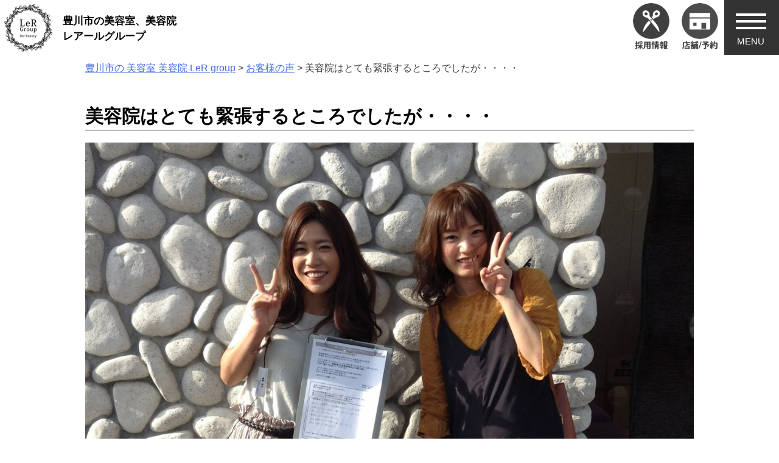

--- FILE ---
content_type: text/html; charset=UTF-8
request_url: https://ler-iwai.net/content/voice/9708/
body_size: 9506
content:
<!doctype html>
<html dir="ltr" lang="ja">
<head>


<!-- Google Tag Manager -->
<script>(function(w,d,s,l,i){w[l]=w[l]||[];w[l].push({'gtm.start':
new Date().getTime(),event:'gtm.js'});var f=d.getElementsByTagName(s)[0],
j=d.createElement(s),dl=l!='dataLayer'?'&l='+l:'';j.async=true;j.src=
'https://www.googletagmanager.com/gtm.js?id='+i+dl;f.parentNode.insertBefore(j,f);
})(window,document,'script','dataLayer','GTM-56Z9FNW');</script>
<!-- End Google Tag Manager -->



	<meta charset="UTF-8">
	<meta name="viewport" content="width=device-width, initial-scale=1">
	<link rel="profile" href="http://gmpg.org/xfn/11">
	<link rel="stylesheet" href="https://ler-iwai.net/wp-content/themes/uresalo_theme/slider-pro.min.css"/>
	<title>美容院はとても緊張するところでしたが・・・・ | 豊川市の 美容室 美容院 LeR group</title>

		<!-- All in One SEO 4.1.9.4 -->
		<meta name="robots" content="max-snippet:-1, max-image-preview:large, max-video-preview:-1" />
		<meta name="google-site-verification" content="P465gf_E6IZl0BaXlJ8R77N-475_L9epooWVd-5ew3E" />
		<link rel="canonical" href="https://ler-iwai.net/content/voice/9708/" />
		<script type="application/ld+json" class="aioseo-schema">
			{"@context":"https:\/\/schema.org","@graph":[{"@type":"WebSite","@id":"https:\/\/ler-iwai.net\/#website","url":"https:\/\/ler-iwai.net\/","name":"\u8c4a\u5ddd\u5e02\u306e \u7f8e\u5bb9\u5ba4 \u7f8e\u5bb9\u9662 LeR group","description":"Just another WordPress site","inLanguage":"ja","publisher":{"@id":"https:\/\/ler-iwai.net\/#organization"}},{"@type":"Organization","@id":"https:\/\/ler-iwai.net\/#organization","name":"\u8c4a\u5ddd\u5e02\u306e \u7f8e\u5bb9\u5ba4 \u7f8e\u5bb9\u9662 LeR group","url":"https:\/\/ler-iwai.net\/"},{"@type":"BreadcrumbList","@id":"https:\/\/ler-iwai.net\/content\/voice\/9708\/#breadcrumblist","itemListElement":[{"@type":"ListItem","@id":"https:\/\/ler-iwai.net\/#listItem","position":1,"item":{"@type":"WebPage","@id":"https:\/\/ler-iwai.net\/","name":"\u30db\u30fc\u30e0","description":"\u8c4a\u5ddd\u5e02\u3067\u30b9\u30bf\u30a4\u30ea\u30b9\u30c8\u4eba\u6570\u3001\u7f8e\u5bb9\u5ba4\u5e97\u8217\u6570\u3001\u30b3\u30f3\u30c6\u30b9\u30c8\u5165\u8cde\u5b9f\u7e3e\u6570\u3068\u3001\u5e74\u9593\u6765\u5e97\u8005\u6570\u3068\u5168\u3066\u306e\u5206\u91ce\u3067\u8c4a\u5dddNo.1\u306e\u7f8e\u5bb9\u5ba4LeR\uff0f\u30ec\u30a2\u30fc\u30eb\u30b0\u30eb\u30fc\u30d7\u3067\u3059\u3002\u5168\u5e97\u3001\u7537\u6027\u306e\u304a\u5ba2\u69d8\u306b\u3082\u5bfe\u5fdc\u3057\u305f\u30e1\u30f3\u30ba\u30ab\u30c3\u30c8\u3084\u3001\u7537\u6027\u30b7\u30a7\u30fc\u30d3\u30f3\u30b0\u3082\u53ef\u80fd\u3067\u3059\u3002\u9aea\u8cea\u6539\u5584\u30e1\u30cb\u30e5\u30fc\u3084\u4eba\u6c17\u306e\u30aa\u30fc\u30b8\u30e5\u30a2\u30c8\u30ea\u30fc\u30c8\u30e1\u30f3\u30c8\u3001\u7e2e\u6bdb\u77ef\u6b63\u3001\u30a4\u30eb\u30df\u30ca\u30ab\u30e9\u30fc\u3068\u5e45\u5e83\u304f\u5bfe\u5fdc\u3057\u3066\u304a\u308a\u307e\u3059\u3002","url":"https:\/\/ler-iwai.net\/"},"nextItem":"https:\/\/ler-iwai.net\/content\/voice\/9708\/#listItem"},{"@type":"ListItem","@id":"https:\/\/ler-iwai.net\/content\/voice\/9708\/#listItem","position":2,"item":{"@type":"WebPage","@id":"https:\/\/ler-iwai.net\/content\/voice\/9708\/","name":"\u7f8e\u5bb9\u9662\u306f\u3068\u3066\u3082\u7dca\u5f35\u3059\u308b\u3068\u3053\u308d\u3067\u3057\u305f\u304c\u30fb\u30fb\u30fb\u30fb","url":"https:\/\/ler-iwai.net\/content\/voice\/9708\/"},"previousItem":"https:\/\/ler-iwai.net\/#listItem"}]},{"@type":"Person","@id":"https:\/\/ler-iwai.net\/content\/author\/leriwai\/#author","url":"https:\/\/ler-iwai.net\/content\/author\/leriwai\/","name":"leriwai","image":{"@type":"ImageObject","@id":"https:\/\/ler-iwai.net\/content\/voice\/9708\/#authorImage","url":"https:\/\/secure.gravatar.com\/avatar\/195bf2f2b41f8099bb6e12aa2751c4e2?s=96&d=mm&r=g","width":96,"height":96,"caption":"leriwai"}},{"@type":"WebPage","@id":"https:\/\/ler-iwai.net\/content\/voice\/9708\/#webpage","url":"https:\/\/ler-iwai.net\/content\/voice\/9708\/","name":"\u7f8e\u5bb9\u9662\u306f\u3068\u3066\u3082\u7dca\u5f35\u3059\u308b\u3068\u3053\u308d\u3067\u3057\u305f\u304c\u30fb\u30fb\u30fb\u30fb | \u8c4a\u5ddd\u5e02\u306e \u7f8e\u5bb9\u5ba4 \u7f8e\u5bb9\u9662 LeR group","inLanguage":"ja","isPartOf":{"@id":"https:\/\/ler-iwai.net\/#website"},"breadcrumb":{"@id":"https:\/\/ler-iwai.net\/content\/voice\/9708\/#breadcrumblist"},"author":"https:\/\/ler-iwai.net\/content\/author\/leriwai\/#author","creator":"https:\/\/ler-iwai.net\/content\/author\/leriwai\/#author","datePublished":"2017-10-05T09:18:55+09:00","dateModified":"2019-10-03T04:46:30+09:00"}]}
		</script>
		<script type="text/javascript" >
			window.ga=window.ga||function(){(ga.q=ga.q||[]).push(arguments)};ga.l=+new Date;
			ga('create', "UA-33694463-4", 'auto');
			ga('send', 'pageview');
		</script>
		<script async src="https://www.google-analytics.com/analytics.js"></script>
		<!-- All in One SEO -->

<link rel="alternate" type="application/rss+xml" title="豊川市の 美容室 美容院 LeR group &raquo; フィード" href="https://ler-iwai.net/feed/" />
<link rel="alternate" type="application/rss+xml" title="豊川市の 美容室 美容院 LeR group &raquo; コメントフィード" href="https://ler-iwai.net/comments/feed/" />
<script type="text/javascript">
window._wpemojiSettings = {"baseUrl":"https:\/\/s.w.org\/images\/core\/emoji\/14.0.0\/72x72\/","ext":".png","svgUrl":"https:\/\/s.w.org\/images\/core\/emoji\/14.0.0\/svg\/","svgExt":".svg","source":{"concatemoji":"https:\/\/ler-iwai.net\/wp-includes\/js\/wp-emoji-release.min.js?ver=6.3.7"}};
/*! This file is auto-generated */
!function(i,n){var o,s,e;function c(e){try{var t={supportTests:e,timestamp:(new Date).valueOf()};sessionStorage.setItem(o,JSON.stringify(t))}catch(e){}}function p(e,t,n){e.clearRect(0,0,e.canvas.width,e.canvas.height),e.fillText(t,0,0);var t=new Uint32Array(e.getImageData(0,0,e.canvas.width,e.canvas.height).data),r=(e.clearRect(0,0,e.canvas.width,e.canvas.height),e.fillText(n,0,0),new Uint32Array(e.getImageData(0,0,e.canvas.width,e.canvas.height).data));return t.every(function(e,t){return e===r[t]})}function u(e,t,n){switch(t){case"flag":return n(e,"\ud83c\udff3\ufe0f\u200d\u26a7\ufe0f","\ud83c\udff3\ufe0f\u200b\u26a7\ufe0f")?!1:!n(e,"\ud83c\uddfa\ud83c\uddf3","\ud83c\uddfa\u200b\ud83c\uddf3")&&!n(e,"\ud83c\udff4\udb40\udc67\udb40\udc62\udb40\udc65\udb40\udc6e\udb40\udc67\udb40\udc7f","\ud83c\udff4\u200b\udb40\udc67\u200b\udb40\udc62\u200b\udb40\udc65\u200b\udb40\udc6e\u200b\udb40\udc67\u200b\udb40\udc7f");case"emoji":return!n(e,"\ud83e\udef1\ud83c\udffb\u200d\ud83e\udef2\ud83c\udfff","\ud83e\udef1\ud83c\udffb\u200b\ud83e\udef2\ud83c\udfff")}return!1}function f(e,t,n){var r="undefined"!=typeof WorkerGlobalScope&&self instanceof WorkerGlobalScope?new OffscreenCanvas(300,150):i.createElement("canvas"),a=r.getContext("2d",{willReadFrequently:!0}),o=(a.textBaseline="top",a.font="600 32px Arial",{});return e.forEach(function(e){o[e]=t(a,e,n)}),o}function t(e){var t=i.createElement("script");t.src=e,t.defer=!0,i.head.appendChild(t)}"undefined"!=typeof Promise&&(o="wpEmojiSettingsSupports",s=["flag","emoji"],n.supports={everything:!0,everythingExceptFlag:!0},e=new Promise(function(e){i.addEventListener("DOMContentLoaded",e,{once:!0})}),new Promise(function(t){var n=function(){try{var e=JSON.parse(sessionStorage.getItem(o));if("object"==typeof e&&"number"==typeof e.timestamp&&(new Date).valueOf()<e.timestamp+604800&&"object"==typeof e.supportTests)return e.supportTests}catch(e){}return null}();if(!n){if("undefined"!=typeof Worker&&"undefined"!=typeof OffscreenCanvas&&"undefined"!=typeof URL&&URL.createObjectURL&&"undefined"!=typeof Blob)try{var e="postMessage("+f.toString()+"("+[JSON.stringify(s),u.toString(),p.toString()].join(",")+"));",r=new Blob([e],{type:"text/javascript"}),a=new Worker(URL.createObjectURL(r),{name:"wpTestEmojiSupports"});return void(a.onmessage=function(e){c(n=e.data),a.terminate(),t(n)})}catch(e){}c(n=f(s,u,p))}t(n)}).then(function(e){for(var t in e)n.supports[t]=e[t],n.supports.everything=n.supports.everything&&n.supports[t],"flag"!==t&&(n.supports.everythingExceptFlag=n.supports.everythingExceptFlag&&n.supports[t]);n.supports.everythingExceptFlag=n.supports.everythingExceptFlag&&!n.supports.flag,n.DOMReady=!1,n.readyCallback=function(){n.DOMReady=!0}}).then(function(){return e}).then(function(){var e;n.supports.everything||(n.readyCallback(),(e=n.source||{}).concatemoji?t(e.concatemoji):e.wpemoji&&e.twemoji&&(t(e.twemoji),t(e.wpemoji)))}))}((window,document),window._wpemojiSettings);
</script>
<style type="text/css">
img.wp-smiley,
img.emoji {
	display: inline !important;
	border: none !important;
	box-shadow: none !important;
	height: 1em !important;
	width: 1em !important;
	margin: 0 0.07em !important;
	vertical-align: -0.1em !important;
	background: none !important;
	padding: 0 !important;
}
</style>
	<link rel='stylesheet' id='wp-block-library-css' href='https://ler-iwai.net/wp-includes/css/dist/block-library/style.min.css?ver=6.3.7' type='text/css' media='all' />
<style id='classic-theme-styles-inline-css' type='text/css'>
/*! This file is auto-generated */
.wp-block-button__link{color:#fff;background-color:#32373c;border-radius:9999px;box-shadow:none;text-decoration:none;padding:calc(.667em + 2px) calc(1.333em + 2px);font-size:1.125em}.wp-block-file__button{background:#32373c;color:#fff;text-decoration:none}
</style>
<style id='global-styles-inline-css' type='text/css'>
body{--wp--preset--color--black: #000000;--wp--preset--color--cyan-bluish-gray: #abb8c3;--wp--preset--color--white: #ffffff;--wp--preset--color--pale-pink: #f78da7;--wp--preset--color--vivid-red: #cf2e2e;--wp--preset--color--luminous-vivid-orange: #ff6900;--wp--preset--color--luminous-vivid-amber: #fcb900;--wp--preset--color--light-green-cyan: #7bdcb5;--wp--preset--color--vivid-green-cyan: #00d084;--wp--preset--color--pale-cyan-blue: #8ed1fc;--wp--preset--color--vivid-cyan-blue: #0693e3;--wp--preset--color--vivid-purple: #9b51e0;--wp--preset--gradient--vivid-cyan-blue-to-vivid-purple: linear-gradient(135deg,rgba(6,147,227,1) 0%,rgb(155,81,224) 100%);--wp--preset--gradient--light-green-cyan-to-vivid-green-cyan: linear-gradient(135deg,rgb(122,220,180) 0%,rgb(0,208,130) 100%);--wp--preset--gradient--luminous-vivid-amber-to-luminous-vivid-orange: linear-gradient(135deg,rgba(252,185,0,1) 0%,rgba(255,105,0,1) 100%);--wp--preset--gradient--luminous-vivid-orange-to-vivid-red: linear-gradient(135deg,rgba(255,105,0,1) 0%,rgb(207,46,46) 100%);--wp--preset--gradient--very-light-gray-to-cyan-bluish-gray: linear-gradient(135deg,rgb(238,238,238) 0%,rgb(169,184,195) 100%);--wp--preset--gradient--cool-to-warm-spectrum: linear-gradient(135deg,rgb(74,234,220) 0%,rgb(151,120,209) 20%,rgb(207,42,186) 40%,rgb(238,44,130) 60%,rgb(251,105,98) 80%,rgb(254,248,76) 100%);--wp--preset--gradient--blush-light-purple: linear-gradient(135deg,rgb(255,206,236) 0%,rgb(152,150,240) 100%);--wp--preset--gradient--blush-bordeaux: linear-gradient(135deg,rgb(254,205,165) 0%,rgb(254,45,45) 50%,rgb(107,0,62) 100%);--wp--preset--gradient--luminous-dusk: linear-gradient(135deg,rgb(255,203,112) 0%,rgb(199,81,192) 50%,rgb(65,88,208) 100%);--wp--preset--gradient--pale-ocean: linear-gradient(135deg,rgb(255,245,203) 0%,rgb(182,227,212) 50%,rgb(51,167,181) 100%);--wp--preset--gradient--electric-grass: linear-gradient(135deg,rgb(202,248,128) 0%,rgb(113,206,126) 100%);--wp--preset--gradient--midnight: linear-gradient(135deg,rgb(2,3,129) 0%,rgb(40,116,252) 100%);--wp--preset--font-size--small: 13px;--wp--preset--font-size--medium: 20px;--wp--preset--font-size--large: 36px;--wp--preset--font-size--x-large: 42px;--wp--preset--spacing--20: 0.44rem;--wp--preset--spacing--30: 0.67rem;--wp--preset--spacing--40: 1rem;--wp--preset--spacing--50: 1.5rem;--wp--preset--spacing--60: 2.25rem;--wp--preset--spacing--70: 3.38rem;--wp--preset--spacing--80: 5.06rem;--wp--preset--shadow--natural: 6px 6px 9px rgba(0, 0, 0, 0.2);--wp--preset--shadow--deep: 12px 12px 50px rgba(0, 0, 0, 0.4);--wp--preset--shadow--sharp: 6px 6px 0px rgba(0, 0, 0, 0.2);--wp--preset--shadow--outlined: 6px 6px 0px -3px rgba(255, 255, 255, 1), 6px 6px rgba(0, 0, 0, 1);--wp--preset--shadow--crisp: 6px 6px 0px rgba(0, 0, 0, 1);}:where(.is-layout-flex){gap: 0.5em;}:where(.is-layout-grid){gap: 0.5em;}body .is-layout-flow > .alignleft{float: left;margin-inline-start: 0;margin-inline-end: 2em;}body .is-layout-flow > .alignright{float: right;margin-inline-start: 2em;margin-inline-end: 0;}body .is-layout-flow > .aligncenter{margin-left: auto !important;margin-right: auto !important;}body .is-layout-constrained > .alignleft{float: left;margin-inline-start: 0;margin-inline-end: 2em;}body .is-layout-constrained > .alignright{float: right;margin-inline-start: 2em;margin-inline-end: 0;}body .is-layout-constrained > .aligncenter{margin-left: auto !important;margin-right: auto !important;}body .is-layout-constrained > :where(:not(.alignleft):not(.alignright):not(.alignfull)){max-width: var(--wp--style--global--content-size);margin-left: auto !important;margin-right: auto !important;}body .is-layout-constrained > .alignwide{max-width: var(--wp--style--global--wide-size);}body .is-layout-flex{display: flex;}body .is-layout-flex{flex-wrap: wrap;align-items: center;}body .is-layout-flex > *{margin: 0;}body .is-layout-grid{display: grid;}body .is-layout-grid > *{margin: 0;}:where(.wp-block-columns.is-layout-flex){gap: 2em;}:where(.wp-block-columns.is-layout-grid){gap: 2em;}:where(.wp-block-post-template.is-layout-flex){gap: 1.25em;}:where(.wp-block-post-template.is-layout-grid){gap: 1.25em;}.has-black-color{color: var(--wp--preset--color--black) !important;}.has-cyan-bluish-gray-color{color: var(--wp--preset--color--cyan-bluish-gray) !important;}.has-white-color{color: var(--wp--preset--color--white) !important;}.has-pale-pink-color{color: var(--wp--preset--color--pale-pink) !important;}.has-vivid-red-color{color: var(--wp--preset--color--vivid-red) !important;}.has-luminous-vivid-orange-color{color: var(--wp--preset--color--luminous-vivid-orange) !important;}.has-luminous-vivid-amber-color{color: var(--wp--preset--color--luminous-vivid-amber) !important;}.has-light-green-cyan-color{color: var(--wp--preset--color--light-green-cyan) !important;}.has-vivid-green-cyan-color{color: var(--wp--preset--color--vivid-green-cyan) !important;}.has-pale-cyan-blue-color{color: var(--wp--preset--color--pale-cyan-blue) !important;}.has-vivid-cyan-blue-color{color: var(--wp--preset--color--vivid-cyan-blue) !important;}.has-vivid-purple-color{color: var(--wp--preset--color--vivid-purple) !important;}.has-black-background-color{background-color: var(--wp--preset--color--black) !important;}.has-cyan-bluish-gray-background-color{background-color: var(--wp--preset--color--cyan-bluish-gray) !important;}.has-white-background-color{background-color: var(--wp--preset--color--white) !important;}.has-pale-pink-background-color{background-color: var(--wp--preset--color--pale-pink) !important;}.has-vivid-red-background-color{background-color: var(--wp--preset--color--vivid-red) !important;}.has-luminous-vivid-orange-background-color{background-color: var(--wp--preset--color--luminous-vivid-orange) !important;}.has-luminous-vivid-amber-background-color{background-color: var(--wp--preset--color--luminous-vivid-amber) !important;}.has-light-green-cyan-background-color{background-color: var(--wp--preset--color--light-green-cyan) !important;}.has-vivid-green-cyan-background-color{background-color: var(--wp--preset--color--vivid-green-cyan) !important;}.has-pale-cyan-blue-background-color{background-color: var(--wp--preset--color--pale-cyan-blue) !important;}.has-vivid-cyan-blue-background-color{background-color: var(--wp--preset--color--vivid-cyan-blue) !important;}.has-vivid-purple-background-color{background-color: var(--wp--preset--color--vivid-purple) !important;}.has-black-border-color{border-color: var(--wp--preset--color--black) !important;}.has-cyan-bluish-gray-border-color{border-color: var(--wp--preset--color--cyan-bluish-gray) !important;}.has-white-border-color{border-color: var(--wp--preset--color--white) !important;}.has-pale-pink-border-color{border-color: var(--wp--preset--color--pale-pink) !important;}.has-vivid-red-border-color{border-color: var(--wp--preset--color--vivid-red) !important;}.has-luminous-vivid-orange-border-color{border-color: var(--wp--preset--color--luminous-vivid-orange) !important;}.has-luminous-vivid-amber-border-color{border-color: var(--wp--preset--color--luminous-vivid-amber) !important;}.has-light-green-cyan-border-color{border-color: var(--wp--preset--color--light-green-cyan) !important;}.has-vivid-green-cyan-border-color{border-color: var(--wp--preset--color--vivid-green-cyan) !important;}.has-pale-cyan-blue-border-color{border-color: var(--wp--preset--color--pale-cyan-blue) !important;}.has-vivid-cyan-blue-border-color{border-color: var(--wp--preset--color--vivid-cyan-blue) !important;}.has-vivid-purple-border-color{border-color: var(--wp--preset--color--vivid-purple) !important;}.has-vivid-cyan-blue-to-vivid-purple-gradient-background{background: var(--wp--preset--gradient--vivid-cyan-blue-to-vivid-purple) !important;}.has-light-green-cyan-to-vivid-green-cyan-gradient-background{background: var(--wp--preset--gradient--light-green-cyan-to-vivid-green-cyan) !important;}.has-luminous-vivid-amber-to-luminous-vivid-orange-gradient-background{background: var(--wp--preset--gradient--luminous-vivid-amber-to-luminous-vivid-orange) !important;}.has-luminous-vivid-orange-to-vivid-red-gradient-background{background: var(--wp--preset--gradient--luminous-vivid-orange-to-vivid-red) !important;}.has-very-light-gray-to-cyan-bluish-gray-gradient-background{background: var(--wp--preset--gradient--very-light-gray-to-cyan-bluish-gray) !important;}.has-cool-to-warm-spectrum-gradient-background{background: var(--wp--preset--gradient--cool-to-warm-spectrum) !important;}.has-blush-light-purple-gradient-background{background: var(--wp--preset--gradient--blush-light-purple) !important;}.has-blush-bordeaux-gradient-background{background: var(--wp--preset--gradient--blush-bordeaux) !important;}.has-luminous-dusk-gradient-background{background: var(--wp--preset--gradient--luminous-dusk) !important;}.has-pale-ocean-gradient-background{background: var(--wp--preset--gradient--pale-ocean) !important;}.has-electric-grass-gradient-background{background: var(--wp--preset--gradient--electric-grass) !important;}.has-midnight-gradient-background{background: var(--wp--preset--gradient--midnight) !important;}.has-small-font-size{font-size: var(--wp--preset--font-size--small) !important;}.has-medium-font-size{font-size: var(--wp--preset--font-size--medium) !important;}.has-large-font-size{font-size: var(--wp--preset--font-size--large) !important;}.has-x-large-font-size{font-size: var(--wp--preset--font-size--x-large) !important;}
.wp-block-navigation a:where(:not(.wp-element-button)){color: inherit;}
:where(.wp-block-post-template.is-layout-flex){gap: 1.25em;}:where(.wp-block-post-template.is-layout-grid){gap: 1.25em;}
:where(.wp-block-columns.is-layout-flex){gap: 2em;}:where(.wp-block-columns.is-layout-grid){gap: 2em;}
.wp-block-pullquote{font-size: 1.5em;line-height: 1.6;}
</style>
<link rel='stylesheet' id='contact-form-7-css' href='https://ler-iwai.net/wp-content/plugins/contact-form-7/includes/css/styles.css?ver=5.8.2' type='text/css' media='all' />
<link rel='stylesheet' id='wp-pagenavi-css' href='https://ler-iwai.net/wp-content/plugins/wp-pagenavi/pagenavi-css.css?ver=2.70' type='text/css' media='all' />
<link rel='stylesheet' id='uresalo-style-css' href='https://ler-iwai.net/wp-content/themes/uresalo_theme/style.css?ver=6.3.7' type='text/css' media='all' />
<!--n2css--><link rel="https://api.w.org/" href="https://ler-iwai.net/wp-json/" /><link rel="alternate" type="application/json" href="https://ler-iwai.net/wp-json/wp/v2/voice/9708" /><link rel="alternate" type="application/json+oembed" href="https://ler-iwai.net/wp-json/oembed/1.0/embed?url=https%3A%2F%2Fler-iwai.net%2Fcontent%2Fvoice%2F9708%2F" />
<link rel="alternate" type="text/xml+oembed" href="https://ler-iwai.net/wp-json/oembed/1.0/embed?url=https%3A%2F%2Fler-iwai.net%2Fcontent%2Fvoice%2F9708%2F&#038;format=xml" />
	<link href="//netdna.bootstrapcdn.com/font-awesome/4.6.3/css/font-awesome.css" rel="stylesheet">
<!-- Begin Mieruca Embed Code -->
<script type="text/javascript" id="mierucajs">
window.__fid = window.__fid || [];__fid.push([180777608]);
(function() {
function mieruca(){if(typeof window.__fjsld != "undefined") return; window.__fjsld = 1; var fjs = document.createElement('script'); fjs.type = 'text/javascript'; fjs.async = true; fjs.id = "fjssync"; var timestamp = new Date;fjs.src = ('https:' == document.location.protocol ? 'https' : 'http') + '://hm.mieru-ca.com/service/js/mieruca-hm.js?v='+ timestamp.getTime(); var x = document.getElementsByTagName('script')[0]; x.parentNode.insertBefore(fjs, x); };
setTimeout(mieruca, 500); document.readyState != "complete" ? (window.attachEvent ? window.attachEvent("onload", mieruca) : window.addEventListener("load", mieruca, false)) : mieruca();
})();
</script>
<!-- End Mieruca Embed Code -->
<link rel="shortcut icon" href="https://ler-iwai.net/wp-content/themes/uresalo_theme/images/fav_ler.jpg">
</head>

<body class="voice-template-default single single-voice postid-9708">

<!-- Google Tag Manager (noscript) -->
<noscript><iframe src="https://www.googletagmanager.com/ns.html?id=GTM-56Z9FNW"
height="0" width="0" style="display:none;visibility:hidden"></iframe></noscript>
<!-- End Google Tag Manager (noscript) -->


<div id="page" class="site">
	<a class="skip-link screen-reader-text" href="#content">Skip to content</a>

<header id="top-head">
  <div class="inner">
    <div id="mobile-head">
    <div class="headmenu01">
		<a href="https://ler-iwai.net//recruit/"><img src="https://ler-iwai.net/wp-content/themes/uresalo_theme/images/head1.jpg" alt="採用情報" border="0"></a>
	</div>
    <div class="headmenu01">
		<a href="https://ler-iwai.net//salon/"><img src="https://ler-iwai.net/wp-content/themes/uresalo_theme/images/head2.jpg" alt="お問合せ" border="0"></a>
	</div>

      <div id="nav-toggle">
          <div>
                    <span></span>
                    <span></span>
                    <span></span>
          </div>
      </div>
      <div class="menu-btn" id="js__btn">
          <span data-txt-menu="MENU" data-txt-close="とじる"></span>
      </div>
      
      
    </div><!---mobile-head end -->
    <nav id="global-nav" role="navigation">
      <div id="gnav-container">
        <ul id="gnav-ul" class="clearfix">
            <li><a href="https://ler-iwai.net/">トップページ</a></li>
            <li><a href="https://ler-iwai.net//special/">スペシャルコンテンツ</a></li>
            <li><a href="https://ler-iwai.net//coupon/">クーポン</a></li>
            <li><a href="https://ler-iwai.net//style/">スタイルギャラリー</a></li>
            <li><a href="https://ler-iwai.net//news/">お知らせ／ブログ</a></li>
            <li><a href="https://ler-iwai.net//salon/">店舗情報</a></li>
            <li><a href="https://ler-iwai.net//staffpage/">スタッフ</a></li>
            <li><a href="https://ler-iwai.net//voice/">お客様の声</a></li>
            <li><a href="https://ler-iwai.net//qa/">よくある質問</a></li>
            <li><a href="https://ler-iwai.net//creative/">クリエイティブ活動</a></li>
            <li><a href="https://ler-iwai.net//jisseki/">メディア実績</a></li>
            <li><a href="https://ler-iwai.net//recruit/">採用情報</a></li>
            <li><a href="https://ler-iwai.net//reservation/">ご予約／お問い合わせ</a></li>
            <li><a href="https://ler-iwai.net//">　</a></li>
       	 <div class="navih">Ladies’メニュー</div>
            <li><a href="https://ler-iwai.net//cut/">カット</a></li>
            <li><a href="https://ler-iwai.net//color/">カラー</a></li>
            <li><a href="https://ler-iwai.net//perm/">パーマ</a></li>
            <li><a href="https://ler-iwai.net//treatment/">トリートメント</a></li>
            <li><a href="https://ler-iwai.net//spa/">スパ</a></li>
            <li><a href="https://ler-iwai.net//facial/">フェイシャルエステ</a></li>
            <li><a href="https://ler-iwai.net//eyelash/">アイラッシュ</a></li>
            <li><a href="https://ler-iwai.net//kimono/">着付け／成人式</a></li>
            <li><a href="https://ler-iwai.net//epilation/">レディス脱毛</a></li>
            <li><a href="https://ler-iwai.net//other/">その他</a></li>
       	 <div class="navih">Men’sメニュー</div>
            <li><a href="https://ler-iwai.net//menscut/">カット</a></li>
            <li><a href="https://ler-iwai.net//menscolor/">カラー</a></li>
            <li><a href="https://ler-iwai.net//mensperm/">パーマ</a></li>
            <li><a href="https://ler-iwai.net//mensspa/">スパ</a></li>
            <li><a href="https://ler-iwai.net//heatstyle/">ヒートスタイルカール</a></li>
            <li><a href="https://ler-iwai.net//mens_epilation/">メンズ脱毛</a></li>
            <li><a href="https://ler-iwai.net//mensother/">その他</a></li>
            <li><a href="https://ler-iwai.net//">　</a></li>
        </ul>
      </div>
    </nav>
    

      	

  
        <div class="title"><a href="https://ler-iwai.net/"><img src="https://ler-iwai.net/wp-content/themes/uresalo_theme/images/top_logo.jpg" alt="レアール グループ" border="0"></a><p>豊川市の美容室、美容院<br>レアールグループ</p></div>
        
  </div><!---inner end------>        
</header>


	<div id="content" class="site-content">
	<div class="breadcrumbs">
    <!-- Breadcrumb NavXT 7.0.2 -->
<span property="itemListElement" typeof="ListItem"><a property="item" typeof="WebPage" title="Go to 豊川市の 美容室 美容院 LeR group." href="https://ler-iwai.net" class="home"><span property="name">豊川市の 美容室 美容院 LeR group</span></a><meta property="position" content="1"></span> &gt; <span property="itemListElement" typeof="ListItem"><a property="item" typeof="WebPage" title="Go to お客様の声." href="https://ler-iwai.net/voice/" class="voice-root post post-voice"><span property="name">お客様の声</span></a><meta property="position" content="2"></span> &gt; <span class="post post-voice current-item">美容院はとても緊張するところでしたが・・・・</span></div>
					<!-- <h1>
										Just another WordPress site										</h1> -->

	<div id="primary" class="content-area">
		<main id="main" class="site-maininside">
			<div class="entry-content">

		
		<h1 class="entry-title">美容院はとても緊張するところでしたが・・・・</h1>
		
				<img width="1200" height="1200" src="https://ler-iwai.net/wp-content/uploads/2017/10/image1-1.jpg" class="attachment-full size-full" alt="" decoding="async" fetchpriority="high" srcset="https://ler-iwai.net/wp-content/uploads/2017/10/image1-1.jpg 1200w, https://ler-iwai.net/wp-content/uploads/2017/10/image1-1-150x150.jpg 150w, https://ler-iwai.net/wp-content/uploads/2017/10/image1-1-300x300.jpg 300w, https://ler-iwai.net/wp-content/uploads/2017/10/image1-1-768x768.jpg 768w, https://ler-iwai.net/wp-content/uploads/2017/10/image1-1-1024x1024.jpg 1024w" sizes="(max-width: 1200px) 100vw, 1200px" /> 
		
		<p>私にとって美容院はとても緊張するところでしたが、<br />
担当してくれる小林さんはしゃべりやすく明るい方なので来るたび楽しくリラックスできました！<br />
髪型もカラーも毎回満足です。<br />
お店のスタッフさんもとても明るく<br />
通いやすいサロンです♩<br />
託児も安心して子供を預けられるので<br />
気に入っています！</p>
		<div class="moreqa"><a href="https://ler-iwai.net//voice/">その他のお客様の声</a></div>
		<div class="clearfix"></div>
		</main><!-- #main -->
	</div><!-- #primary -->
	</div><!-- .enterycontent -->

	</div><!-- #content -->

	<footer id="colophon" class="site-footer">

<div class="pageup">
	<a href="#page">
			<img src="https://ler-iwai.net/wp-content/themes/uresalo_theme/images/pageup.jpg" alt="ページの先頭へ" border="0" onclick="backToTop(); return false"/>
	</a>
</div>



	
<div id="foot-menu">
	<div class="inner">
        <ul class="list-none">
            <li class="list1"><a href="https://ler-iwai.net/">トップページ</a></li>
            <li class="list1"><a href="https://ler-iwai.net//special/">スペシャルコンテンツ</a></li>
            <li class="list1"><a href="https://ler-iwai.net//coupon/">クーポン</a></li>
            <li class="list1"><a href="https://ler-iwai.net//style/">スタイルギャラリー</a></li>
            <li class="list1"><a href="https://ler-iwai.net//news/">お知らせ／ブログ</a></li>
            <li class="list1"><a href="https://ler-iwai.net//salon/">店舗情報</a></li>
            <li class="list1"><a href="https://ler-iwai.net//staffpage/">スタッフ</a></li>
            <li class="list1"><a href="https://ler-iwai.net//voice/">お客様の声</a></li>
            <li class="list1"><a href="https://ler-iwai.net//qa/">よくある質問</a></li>
            <li class="list1"><a href="https://ler-iwai.net//creative/">クリエイティブ活動</a></li>
            <li class="list1"><a href="https://ler-iwai.net//jisseki/">メディア実績</a></li>
            <li class="list1"><a href="https://ler-iwai.net//recruit/">採用情報</a></li>
            <li class="list1"><a href="https://ler-iwai.net//reservation/">ご予約／お問い合わせ</a></li>
        </ul>
        <ul class="list-none">
       	 <p>Ladies’メニュー</p>
            <li class="list1"><a href="https://ler-iwai.net//cut/">カット</a></li>
            <li class="list1"><a href="https://ler-iwai.net//color/">カラー</a></li>
            <li class="list1"><a href="https://ler-iwai.net//perm/">パーマ</a></li>
            <li class="list1"><a href="https://ler-iwai.net//treatment/">トリートメント</a></li>
            <li class="list1"><a href="https://ler-iwai.net//spa/">スパ</a></li>
            <li class="list1"><a href="https://ler-iwai.net//facial/">フェイシャルエステ</a></li>
            <li class="list1"><a href="https://ler-iwai.net//eyelash/">アイラッシュ</a></li>
            <li class="list1"><a href="https://ler-iwai.net//kimono/">着付け／成人式</a></li>
            <li class="list1"><a href="https://ler-iwai.net//epilation/">レディス脱毛</a></li>
            <li class="list1"><a href="https://ler-iwai.net//other/">その他</a></li>
       	 <p>Men’sメニュー</p>
            <li class="list1"><a href="https://ler-iwai.net//menscut/">カット</a></li>
            <li class="list1"><a href="https://ler-iwai.net//menscolor/">カラー</a></li>
            <li class="list1"><a href="https://ler-iwai.net//mensperm/">パーマ</a></li>
            <li class="list1"><a href="https://ler-iwai.net//mensspa/">スパ</a></li>
            <li class="list1"><a href="https://ler-iwai.net//heatstyle/">ヒートスタイルカール</a></li>
             <li class="list1"><a href="https://ler-iwai.net//mens_epilation/">メンズ脱毛</a></li>
            <li class="list1"><a href="https://ler-iwai.net//mensother/">その他</a></li>
        </ul>        
       </div><!-- .inner -->
	
</div><!-- #foot-menu -->

		<div class="site-info">
			<small>Copyright (C) 豊川市の 美容室 美容院 LeR group All Rights Reserved.</small>
		</div><!-- .site-info -->
	</footer><!-- #colophon -->
	
	

</div><!-- #page -->


<script type='text/javascript' src='https://ler-iwai.net/wp-content/plugins/contact-form-7/includes/swv/js/index.js?ver=5.8.2' id='swv-js'></script>
<script type='text/javascript' id='contact-form-7-js-extra'>
/* <![CDATA[ */
var wpcf7 = {"api":{"root":"https:\/\/ler-iwai.net\/wp-json\/","namespace":"contact-form-7\/v1"}};
/* ]]> */
</script>
<script type='text/javascript' src='https://ler-iwai.net/wp-content/plugins/contact-form-7/includes/js/index.js?ver=5.8.2' id='contact-form-7-js'></script>
<script type='text/javascript' src='https://ler-iwai.net/wp-content/themes/uresalo_theme/js/navigation.js?ver=20151215' id='uresalo-navigation-js'></script>
<script type='text/javascript' src='https://ler-iwai.net/wp-content/themes/uresalo_theme/js/skip-link-focus-fix.js?ver=20151215' id='uresalo-skip-link-focus-fix-js'></script>




<script src="//ajax.googleapis.com/ajax/libs/jquery/1.8.2/jquery.min.js"></script>
  <script>
    $(function() {
        var $header = $('#top-head');
        // Nav Fixed
        $(window).scroll(function() {
            if ($(window).scrollTop() > 250) {
                $header.addClass('fixed');
            } else {
                $header.removeClass('fixed');
            }
        });
        // Nav Toggle Button
        $('#nav-toggle').click(function(){
            $header.toggleClass('open');
        });
    });
  </script>
<script>
$(function(){
 $('.thumbnails img').click(function(){
  var $thisImg = $(this).attr('src');
  var $thisAlt = $(this).attr('alt');
  $('.mainImage img').attr({src:$thisImg,alt:$thisAlt});
 });
});
</script>
<script>
$( document ).ready(function( $ ) {
  $('#thumb-h').sliderPro({
    width:1000,//横幅
    height:500,
    buttons: false,//ナビゲーションボタン
    shuffle: false,//スライドのシャッフル
    arrows: true,
    thumbnailWidth: 200,//サムネイルの横幅
    thumbnailHeight: 100,//サムネイルの縦幅
    slideDistance:0,//スライド同士の距離
    breakpoints: {
      480: {//表示方法を変えるサイズ
        thumbnailWidth: 110,
        thumbnailHeight: 60
      }
    }
  });
});
</script>
<script>
jQuery(function() {
    var topBtn = jQuery('.footerFloatingMenu');
    topBtn.hide();
    jQuery(window).scroll(function () {
        if (jQuery(this).scrollTop() > 200) { // 200pxで表示
            topBtn.fadeIn();
        } else {
            topBtn.fadeOut();
        }
    });
});
</script>
<script src="https://ler-iwai.net/wp-content/themes/uresalo_theme/jquery.sliderPro.min.js"></script>
</body>
</html>

